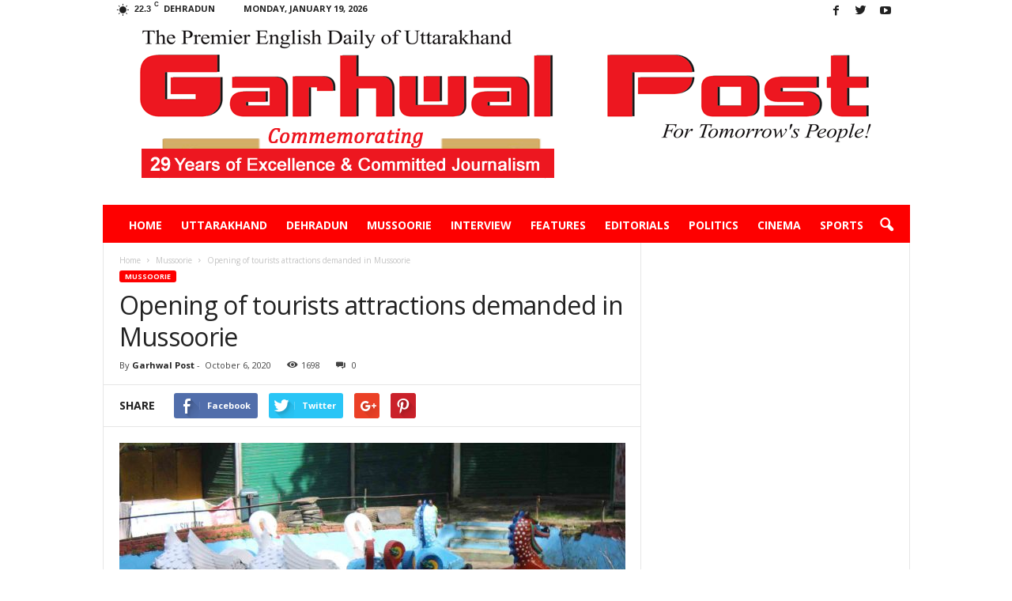

--- FILE ---
content_type: text/html; charset=UTF-8
request_url: https://garhwalpost.in/opening-of-tourists-attractions-demanded-in-mussoorie/
body_size: 80987
content:
<!doctype html >
<!--[if IE 8]>    <html class="ie8" lang="en-US"> <![endif]-->
<!--[if IE 9]>    <html class="ie9" lang="en-US"> <![endif]-->
<!--[if gt IE 8]><!--> <html lang="en-US"> <!--<![endif]-->
<head>
    <title>Opening of tourists attractions demanded in Mussoorie | Garhwal Post</title>
    <meta charset="UTF-8" />
    <meta name="viewport" content="width=device-width, initial-scale=1.0">
    <link rel="pingback" href="https://garhwalpost.in/xmlrpc.php" />
    <meta name='robots' content='max-image-preview:large' />
<meta property="og:image" content="https://garhwalpost.in/wp-content/uploads/2020/10/5-OCT-MUSS-NEWS-GP-2a.jpg" /><meta name="author" content="Garhwal Post">
<link rel="icon" type="image/png" href="https://garhwalpost.in/wp-content/uploads/2018/11/20-22-1.png"><link rel='dns-prefetch' href='//fonts.googleapis.com' />
<link rel='dns-prefetch' href='//s.w.org' />
<link rel="alternate" type="application/rss+xml" title="Garhwal Post &raquo; Feed" href="https://garhwalpost.in/feed/" />
<script type="text/javascript">
window._wpemojiSettings = {"baseUrl":"https:\/\/s.w.org\/images\/core\/emoji\/13.1.0\/72x72\/","ext":".png","svgUrl":"https:\/\/s.w.org\/images\/core\/emoji\/13.1.0\/svg\/","svgExt":".svg","source":{"concatemoji":"https:\/\/garhwalpost.in\/wp-includes\/js\/wp-emoji-release.min.js?ver=5.9.12"}};
/*! This file is auto-generated */
!function(e,a,t){var n,r,o,i=a.createElement("canvas"),p=i.getContext&&i.getContext("2d");function s(e,t){var a=String.fromCharCode;p.clearRect(0,0,i.width,i.height),p.fillText(a.apply(this,e),0,0);e=i.toDataURL();return p.clearRect(0,0,i.width,i.height),p.fillText(a.apply(this,t),0,0),e===i.toDataURL()}function c(e){var t=a.createElement("script");t.src=e,t.defer=t.type="text/javascript",a.getElementsByTagName("head")[0].appendChild(t)}for(o=Array("flag","emoji"),t.supports={everything:!0,everythingExceptFlag:!0},r=0;r<o.length;r++)t.supports[o[r]]=function(e){if(!p||!p.fillText)return!1;switch(p.textBaseline="top",p.font="600 32px Arial",e){case"flag":return s([127987,65039,8205,9895,65039],[127987,65039,8203,9895,65039])?!1:!s([55356,56826,55356,56819],[55356,56826,8203,55356,56819])&&!s([55356,57332,56128,56423,56128,56418,56128,56421,56128,56430,56128,56423,56128,56447],[55356,57332,8203,56128,56423,8203,56128,56418,8203,56128,56421,8203,56128,56430,8203,56128,56423,8203,56128,56447]);case"emoji":return!s([10084,65039,8205,55357,56613],[10084,65039,8203,55357,56613])}return!1}(o[r]),t.supports.everything=t.supports.everything&&t.supports[o[r]],"flag"!==o[r]&&(t.supports.everythingExceptFlag=t.supports.everythingExceptFlag&&t.supports[o[r]]);t.supports.everythingExceptFlag=t.supports.everythingExceptFlag&&!t.supports.flag,t.DOMReady=!1,t.readyCallback=function(){t.DOMReady=!0},t.supports.everything||(n=function(){t.readyCallback()},a.addEventListener?(a.addEventListener("DOMContentLoaded",n,!1),e.addEventListener("load",n,!1)):(e.attachEvent("onload",n),a.attachEvent("onreadystatechange",function(){"complete"===a.readyState&&t.readyCallback()})),(n=t.source||{}).concatemoji?c(n.concatemoji):n.wpemoji&&n.twemoji&&(c(n.twemoji),c(n.wpemoji)))}(window,document,window._wpemojiSettings);
</script>
<style type="text/css">
img.wp-smiley,
img.emoji {
	display: inline !important;
	border: none !important;
	box-shadow: none !important;
	height: 1em !important;
	width: 1em !important;
	margin: 0 0.07em !important;
	vertical-align: -0.1em !important;
	background: none !important;
	padding: 0 !important;
}
</style>
	<style id='global-styles-inline-css' type='text/css'>
body{--wp--preset--color--black: #000000;--wp--preset--color--cyan-bluish-gray: #abb8c3;--wp--preset--color--white: #ffffff;--wp--preset--color--pale-pink: #f78da7;--wp--preset--color--vivid-red: #cf2e2e;--wp--preset--color--luminous-vivid-orange: #ff6900;--wp--preset--color--luminous-vivid-amber: #fcb900;--wp--preset--color--light-green-cyan: #7bdcb5;--wp--preset--color--vivid-green-cyan: #00d084;--wp--preset--color--pale-cyan-blue: #8ed1fc;--wp--preset--color--vivid-cyan-blue: #0693e3;--wp--preset--color--vivid-purple: #9b51e0;--wp--preset--gradient--vivid-cyan-blue-to-vivid-purple: linear-gradient(135deg,rgba(6,147,227,1) 0%,rgb(155,81,224) 100%);--wp--preset--gradient--light-green-cyan-to-vivid-green-cyan: linear-gradient(135deg,rgb(122,220,180) 0%,rgb(0,208,130) 100%);--wp--preset--gradient--luminous-vivid-amber-to-luminous-vivid-orange: linear-gradient(135deg,rgba(252,185,0,1) 0%,rgba(255,105,0,1) 100%);--wp--preset--gradient--luminous-vivid-orange-to-vivid-red: linear-gradient(135deg,rgba(255,105,0,1) 0%,rgb(207,46,46) 100%);--wp--preset--gradient--very-light-gray-to-cyan-bluish-gray: linear-gradient(135deg,rgb(238,238,238) 0%,rgb(169,184,195) 100%);--wp--preset--gradient--cool-to-warm-spectrum: linear-gradient(135deg,rgb(74,234,220) 0%,rgb(151,120,209) 20%,rgb(207,42,186) 40%,rgb(238,44,130) 60%,rgb(251,105,98) 80%,rgb(254,248,76) 100%);--wp--preset--gradient--blush-light-purple: linear-gradient(135deg,rgb(255,206,236) 0%,rgb(152,150,240) 100%);--wp--preset--gradient--blush-bordeaux: linear-gradient(135deg,rgb(254,205,165) 0%,rgb(254,45,45) 50%,rgb(107,0,62) 100%);--wp--preset--gradient--luminous-dusk: linear-gradient(135deg,rgb(255,203,112) 0%,rgb(199,81,192) 50%,rgb(65,88,208) 100%);--wp--preset--gradient--pale-ocean: linear-gradient(135deg,rgb(255,245,203) 0%,rgb(182,227,212) 50%,rgb(51,167,181) 100%);--wp--preset--gradient--electric-grass: linear-gradient(135deg,rgb(202,248,128) 0%,rgb(113,206,126) 100%);--wp--preset--gradient--midnight: linear-gradient(135deg,rgb(2,3,129) 0%,rgb(40,116,252) 100%);--wp--preset--duotone--dark-grayscale: url('#wp-duotone-dark-grayscale');--wp--preset--duotone--grayscale: url('#wp-duotone-grayscale');--wp--preset--duotone--purple-yellow: url('#wp-duotone-purple-yellow');--wp--preset--duotone--blue-red: url('#wp-duotone-blue-red');--wp--preset--duotone--midnight: url('#wp-duotone-midnight');--wp--preset--duotone--magenta-yellow: url('#wp-duotone-magenta-yellow');--wp--preset--duotone--purple-green: url('#wp-duotone-purple-green');--wp--preset--duotone--blue-orange: url('#wp-duotone-blue-orange');--wp--preset--font-size--small: 13px;--wp--preset--font-size--medium: 20px;--wp--preset--font-size--large: 36px;--wp--preset--font-size--x-large: 42px;}.has-black-color{color: var(--wp--preset--color--black) !important;}.has-cyan-bluish-gray-color{color: var(--wp--preset--color--cyan-bluish-gray) !important;}.has-white-color{color: var(--wp--preset--color--white) !important;}.has-pale-pink-color{color: var(--wp--preset--color--pale-pink) !important;}.has-vivid-red-color{color: var(--wp--preset--color--vivid-red) !important;}.has-luminous-vivid-orange-color{color: var(--wp--preset--color--luminous-vivid-orange) !important;}.has-luminous-vivid-amber-color{color: var(--wp--preset--color--luminous-vivid-amber) !important;}.has-light-green-cyan-color{color: var(--wp--preset--color--light-green-cyan) !important;}.has-vivid-green-cyan-color{color: var(--wp--preset--color--vivid-green-cyan) !important;}.has-pale-cyan-blue-color{color: var(--wp--preset--color--pale-cyan-blue) !important;}.has-vivid-cyan-blue-color{color: var(--wp--preset--color--vivid-cyan-blue) !important;}.has-vivid-purple-color{color: var(--wp--preset--color--vivid-purple) !important;}.has-black-background-color{background-color: var(--wp--preset--color--black) !important;}.has-cyan-bluish-gray-background-color{background-color: var(--wp--preset--color--cyan-bluish-gray) !important;}.has-white-background-color{background-color: var(--wp--preset--color--white) !important;}.has-pale-pink-background-color{background-color: var(--wp--preset--color--pale-pink) !important;}.has-vivid-red-background-color{background-color: var(--wp--preset--color--vivid-red) !important;}.has-luminous-vivid-orange-background-color{background-color: var(--wp--preset--color--luminous-vivid-orange) !important;}.has-luminous-vivid-amber-background-color{background-color: var(--wp--preset--color--luminous-vivid-amber) !important;}.has-light-green-cyan-background-color{background-color: var(--wp--preset--color--light-green-cyan) !important;}.has-vivid-green-cyan-background-color{background-color: var(--wp--preset--color--vivid-green-cyan) !important;}.has-pale-cyan-blue-background-color{background-color: var(--wp--preset--color--pale-cyan-blue) !important;}.has-vivid-cyan-blue-background-color{background-color: var(--wp--preset--color--vivid-cyan-blue) !important;}.has-vivid-purple-background-color{background-color: var(--wp--preset--color--vivid-purple) !important;}.has-black-border-color{border-color: var(--wp--preset--color--black) !important;}.has-cyan-bluish-gray-border-color{border-color: var(--wp--preset--color--cyan-bluish-gray) !important;}.has-white-border-color{border-color: var(--wp--preset--color--white) !important;}.has-pale-pink-border-color{border-color: var(--wp--preset--color--pale-pink) !important;}.has-vivid-red-border-color{border-color: var(--wp--preset--color--vivid-red) !important;}.has-luminous-vivid-orange-border-color{border-color: var(--wp--preset--color--luminous-vivid-orange) !important;}.has-luminous-vivid-amber-border-color{border-color: var(--wp--preset--color--luminous-vivid-amber) !important;}.has-light-green-cyan-border-color{border-color: var(--wp--preset--color--light-green-cyan) !important;}.has-vivid-green-cyan-border-color{border-color: var(--wp--preset--color--vivid-green-cyan) !important;}.has-pale-cyan-blue-border-color{border-color: var(--wp--preset--color--pale-cyan-blue) !important;}.has-vivid-cyan-blue-border-color{border-color: var(--wp--preset--color--vivid-cyan-blue) !important;}.has-vivid-purple-border-color{border-color: var(--wp--preset--color--vivid-purple) !important;}.has-vivid-cyan-blue-to-vivid-purple-gradient-background{background: var(--wp--preset--gradient--vivid-cyan-blue-to-vivid-purple) !important;}.has-light-green-cyan-to-vivid-green-cyan-gradient-background{background: var(--wp--preset--gradient--light-green-cyan-to-vivid-green-cyan) !important;}.has-luminous-vivid-amber-to-luminous-vivid-orange-gradient-background{background: var(--wp--preset--gradient--luminous-vivid-amber-to-luminous-vivid-orange) !important;}.has-luminous-vivid-orange-to-vivid-red-gradient-background{background: var(--wp--preset--gradient--luminous-vivid-orange-to-vivid-red) !important;}.has-very-light-gray-to-cyan-bluish-gray-gradient-background{background: var(--wp--preset--gradient--very-light-gray-to-cyan-bluish-gray) !important;}.has-cool-to-warm-spectrum-gradient-background{background: var(--wp--preset--gradient--cool-to-warm-spectrum) !important;}.has-blush-light-purple-gradient-background{background: var(--wp--preset--gradient--blush-light-purple) !important;}.has-blush-bordeaux-gradient-background{background: var(--wp--preset--gradient--blush-bordeaux) !important;}.has-luminous-dusk-gradient-background{background: var(--wp--preset--gradient--luminous-dusk) !important;}.has-pale-ocean-gradient-background{background: var(--wp--preset--gradient--pale-ocean) !important;}.has-electric-grass-gradient-background{background: var(--wp--preset--gradient--electric-grass) !important;}.has-midnight-gradient-background{background: var(--wp--preset--gradient--midnight) !important;}.has-small-font-size{font-size: var(--wp--preset--font-size--small) !important;}.has-medium-font-size{font-size: var(--wp--preset--font-size--medium) !important;}.has-large-font-size{font-size: var(--wp--preset--font-size--large) !important;}.has-x-large-font-size{font-size: var(--wp--preset--font-size--x-large) !important;}
</style>
<link rel='stylesheet' id='contact-form-7-css'  href='https://garhwalpost.in/wp-content/plugins/contact-form-7/includes/css/styles.css?ver=5.0.5' type='text/css' media='all' />
<link rel='stylesheet' id='rs-plugin-settings-css'  href='https://garhwalpost.in/wp-content/plugins/revslider/public/assets/css/settings.css?ver=5.2.2' type='text/css' media='all' />
<style id='rs-plugin-settings-inline-css' type='text/css'>
#rs-demo-id {}
</style>
<link rel='stylesheet' id='google_font_open_sans-css'  href='https://fonts.googleapis.com/css?family=Open+Sans%3A300%2C400%2C600%2C700&#038;ver=5.9.12' type='text/css' media='all' />
<link rel='stylesheet' id='google_font_roboto_cond-css'  href='https://fonts.googleapis.com/css?family=Roboto%3A400%2C300%2C700%2C700italic%2C400italic%2C300italic&#038;ver=5.9.12' type='text/css' media='all' />
<link rel='stylesheet' id='js_composer_front-css'  href='https://garhwalpost.in/wp-content/plugins/js_composer/assets/css/js_composer.min.css?ver=4.12.1' type='text/css' media='all' />
<link rel='stylesheet' id='td-theme-css'  href='https://garhwalpost.in/wp-content/themes/garhwalpost/style.css?ver=3.2' type='text/css' media='all' />
<script type='text/javascript' src='https://garhwalpost.in/wp-includes/js/jquery/jquery.min.js?ver=3.6.0' id='jquery-core-js'></script>
<script type='text/javascript' src='https://garhwalpost.in/wp-includes/js/jquery/jquery-migrate.min.js?ver=3.3.2' id='jquery-migrate-js'></script>
<script type='text/javascript' src='https://garhwalpost.in/wp-content/plugins/revslider/public/assets/js/jquery.themepunch.tools.min.js?ver=5.2.2' id='tp-tools-js'></script>
<script type='text/javascript' src='https://garhwalpost.in/wp-content/plugins/revslider/public/assets/js/jquery.themepunch.revolution.min.js?ver=5.2.2' id='revmin-js'></script>
<link rel="https://api.w.org/" href="https://garhwalpost.in/wp-json/" /><link rel="alternate" type="application/json" href="https://garhwalpost.in/wp-json/wp/v2/posts/19590" /><link rel="EditURI" type="application/rsd+xml" title="RSD" href="https://garhwalpost.in/xmlrpc.php?rsd" />
<link rel="wlwmanifest" type="application/wlwmanifest+xml" href="https://garhwalpost.in/wp-includes/wlwmanifest.xml" /> 
<meta name="generator" content="WordPress 5.9.12" />
<link rel="canonical" href="https://garhwalpost.in/opening-of-tourists-attractions-demanded-in-mussoorie/" />
<link rel='shortlink' href='https://garhwalpost.in/?p=19590' />
<link rel="alternate" type="application/json+oembed" href="https://garhwalpost.in/wp-json/oembed/1.0/embed?url=https%3A%2F%2Fgarhwalpost.in%2Fopening-of-tourists-attractions-demanded-in-mussoorie%2F" />
<link rel="alternate" type="text/xml+oembed" href="https://garhwalpost.in/wp-json/oembed/1.0/embed?url=https%3A%2F%2Fgarhwalpost.in%2Fopening-of-tourists-attractions-demanded-in-mussoorie%2F&#038;format=xml" />
<!--[if lt IE 9]><script src="https://html5shim.googlecode.com/svn/trunk/html5.js"></script><![endif]-->
    <meta name="generator" content="Powered by Visual Composer - drag and drop page builder for WordPress."/>
<!--[if lte IE 9]><link rel="stylesheet" type="text/css" href="https://garhwalpost.in/wp-content/plugins/js_composer/assets/css/vc_lte_ie9.min.css" media="screen"><![endif]--><!--[if IE  8]><link rel="stylesheet" type="text/css" href="https://garhwalpost.in/wp-content/plugins/js_composer/assets/css/vc-ie8.min.css" media="screen"><![endif]--><meta name="generator" content="Powered by Slider Revolution 5.2.2 - responsive, Mobile-Friendly Slider Plugin for WordPress with comfortable drag and drop interface." />

<!-- JS generated by theme -->

<script>
    
    

	    var tdBlocksArray = []; //here we store all the items for the current page

	    //td_block class - each ajax block uses a object of this class for requests
	    function tdBlock() {
		    this.id = '';
		    this.block_type = 1; //block type id (1-234 etc)
		    this.atts = '';
		    this.td_column_number = '';
		    this.td_current_page = 1; //
		    this.post_count = 0; //from wp
		    this.found_posts = 0; //from wp
		    this.max_num_pages = 0; //from wp
		    this.td_filter_value = ''; //current live filter value
		    this.is_ajax_running = false;
		    this.td_user_action = ''; // load more or infinite loader (used by the animation)
		    this.header_color = '';
		    this.ajax_pagination_infinite_stop = ''; //show load more at page x
	    }


        // td_js_generator - mini detector
        (function(){
            var htmlTag = document.getElementsByTagName("html")[0];

            if ( navigator.userAgent.indexOf("MSIE 10.0") > -1 ) {
                htmlTag.className += ' ie10';
            }

            if ( !!navigator.userAgent.match(/Trident.*rv\:11\./) ) {
                htmlTag.className += ' ie11';
            }

            if ( /(iPad|iPhone|iPod)/g.test(navigator.userAgent) ) {
                htmlTag.className += ' td-md-is-ios';
            }

            var user_agent = navigator.userAgent.toLowerCase();
            if ( user_agent.indexOf("android") > -1 ) {
                htmlTag.className += ' td-md-is-android';
            }

            if ( -1 !== navigator.userAgent.indexOf('Mac OS X')  ) {
                htmlTag.className += ' td-md-is-os-x';
            }

            if ( /chrom(e|ium)/.test(navigator.userAgent.toLowerCase()) ) {
               htmlTag.className += ' td-md-is-chrome';
            }

            if ( -1 !== navigator.userAgent.indexOf('Firefox') ) {
                htmlTag.className += ' td-md-is-firefox';
            }

            if ( -1 !== navigator.userAgent.indexOf('Safari') && -1 === navigator.userAgent.indexOf('Chrome') ) {
                htmlTag.className += ' td-md-is-safari';
            }

        })();




        var tdLocalCache = {};

        ( function () {
            "use strict";

            tdLocalCache = {
                data: {},
                remove: function (resource_id) {
                    delete tdLocalCache.data[resource_id];
                },
                exist: function (resource_id) {
                    return tdLocalCache.data.hasOwnProperty(resource_id) && tdLocalCache.data[resource_id] !== null;
                },
                get: function (resource_id) {
                    return tdLocalCache.data[resource_id];
                },
                set: function (resource_id, cachedData) {
                    tdLocalCache.remove(resource_id);
                    tdLocalCache.data[resource_id] = cachedData;
                }
            };
        })();

    
    
var td_viewport_interval_list=[{"limitBottom":767,"sidebarWidth":251},{"limitBottom":1023,"sidebarWidth":339}];
var td_animation_stack_effect="type0";
var tds_animation_stack=true;
var td_animation_stack_specific_selectors=".entry-thumb, img";
var td_animation_stack_general_selectors=".td-animation-stack img, .post img";
var td_ajax_url="https:\/\/garhwalpost.in\/wp-admin\/admin-ajax.php?td_theme_name=Newsmag&v=3.2";
var td_get_template_directory_uri="https:\/\/garhwalpost.in\/wp-content\/themes\/garhwalpost";
var tds_snap_menu="smart_snap_always";
var tds_logo_on_sticky="";
var tds_header_style="7";
var td_please_wait="Please wait...";
var td_email_user_pass_incorrect="User or password incorrect!";
var td_email_user_incorrect="Email or username incorrect!";
var td_email_incorrect="Email incorrect!";
var tds_more_articles_on_post_enable="";
var tds_more_articles_on_post_time_to_wait="";
var tds_more_articles_on_post_pages_distance_from_top=0;
var tds_theme_color_site_wide="#fe0000";
var tds_smart_sidebar="enabled";
var tdThemeName="Newsmag";
var td_magnific_popup_translation_tPrev="Previous (Left arrow key)";
var td_magnific_popup_translation_tNext="Next (Right arrow key)";
var td_magnific_popup_translation_tCounter="%curr% of %total%";
var td_magnific_popup_translation_ajax_tError="The content from %url% could not be loaded.";
var td_magnific_popup_translation_image_tError="The image #%curr% could not be loaded.";
var td_ad_background_click_link="";
var td_ad_background_click_target="";
</script>


<!-- Header style compiled by theme -->

<style>
    
.td-header-border:before,
    .td-trending-now-title,
    .td_block_mega_menu .td_mega_menu_sub_cats .cur-sub-cat,
    .td-post-category:hover,
    .td-header-style-2 .td-header-sp-logo,
    .td-next-prev-wrap a:hover i,
    .page-nav .current,
    .widget_calendar tfoot a:hover,
    .td-footer-container .widget_search .wpb_button:hover,
    .td-scroll-up-visible,
    .dropcap,
    .td-category a,
    input[type="submit"]:hover,
    .td-post-small-box a:hover,
    .td-404-sub-sub-title a:hover,
    .td-rating-bar-wrap div,
    .td_top_authors .td-active .td-author-post-count,
    .td_top_authors .td-active .td-author-comments-count,
    .td_smart_list_3 .td-sml3-top-controls i:hover,
    .td_smart_list_3 .td-sml3-bottom-controls i:hover,
    .td_wrapper_video_playlist .td_video_controls_playlist_wrapper,
    .td-read-more a:hover,
    .td-login-wrap .btn,
    .td_display_err,
    .td-header-style-6 .td-top-menu-full,
    #bbpress-forums button:hover,
    #bbpress-forums .bbp-pagination .current,
    .bbp_widget_login .button:hover,
    .header-search-wrap .td-drop-down-search .btn:hover,
    .td-post-text-content .more-link-wrap:hover a,
    #buddypress div.item-list-tabs ul li > a span,
    #buddypress div.item-list-tabs ul li > a:hover span,
    #buddypress input[type=submit]:hover,
    #buddypress a.button:hover span,
    #buddypress div.item-list-tabs ul li.selected a span,
    #buddypress div.item-list-tabs ul li.current a span,
    #buddypress input[type=submit]:focus,
    .td-grid-style-3 .td-big-grid-post .td-module-thumb a:last-child:before,
    .td-grid-style-4 .td-big-grid-post .td-module-thumb a:last-child:before,
    .td-grid-style-5 .td-big-grid-post .td-module-thumb:after,
    .td_category_template_2 .td-category-siblings .td-category a:hover,
    .td-weather-week:before,
    .td-weather-information:before {
        background-color: #fe0000;
    }

    @media (max-width: 767px) {
        .td-category a.td-current-sub-category {
            background-color: #fe0000;
        }
    }

    .woocommerce .onsale,
    .woocommerce .woocommerce a.button:hover,
    .woocommerce-page .woocommerce .button:hover,
    .single-product .product .summary .cart .button:hover,
    .woocommerce .woocommerce .product a.button:hover,
    .woocommerce .product a.button:hover,
    .woocommerce .product #respond input#submit:hover,
    .woocommerce .checkout input#place_order:hover,
    .woocommerce .woocommerce.widget .button:hover,
    .woocommerce .woocommerce-message .button:hover,
    .woocommerce .woocommerce-error .button:hover,
    .woocommerce .woocommerce-info .button:hover,
    .woocommerce.widget .ui-slider .ui-slider-handle,
    .vc_btn-black:hover,
	.wpb_btn-black:hover,
	.item-list-tabs .feed:hover a,
	.td-smart-list-button:hover {
    	background-color: #fe0000 !important;
    }

    .td-header-sp-top-menu .top-header-menu > .current-menu-item > a,
    .td-header-sp-top-menu .top-header-menu > .current-menu-ancestor > a,
    .td-header-sp-top-menu .top-header-menu > .current-category-ancestor > a,
    .td-header-sp-top-menu .top-header-menu > li > a:hover,
    .td-header-sp-top-menu .top-header-menu > .sfHover > a,
    .top-header-menu ul .current-menu-item > a,
    .top-header-menu ul .current-menu-ancestor > a,
    .top-header-menu ul .current-category-ancestor > a,
    .top-header-menu ul li > a:hover,
    .top-header-menu ul .sfHover > a,
    .sf-menu ul .td-menu-item > a:hover,
    .sf-menu ul .sfHover > a,
    .sf-menu ul .current-menu-ancestor > a,
    .sf-menu ul .current-category-ancestor > a,
    .sf-menu ul .current-menu-item > a,
    .td_module_wrap:hover .entry-title a,
    .td_mod_mega_menu:hover .entry-title a,
    .footer-email-wrap a,
    .widget a:hover,
    .td-footer-container .widget_calendar #today,
    .td-category-pulldown-filter a.td-pulldown-category-filter-link:hover,
    .td-load-more-wrap a:hover,
    .td-post-next-prev-content a:hover,
    .td-author-name a:hover,
    .td-author-url a:hover,
    .td_mod_related_posts:hover .entry-title a,
    .td-search-query,
    .header-search-wrap .td-drop-down-search .result-msg a:hover,
    .td_top_authors .td-active .td-authors-name a,
    .post blockquote p,
    .td-post-content blockquote p,
    .page blockquote p,
    .comment-list cite a:hover,
    .comment-list cite:hover,
    .comment-list .comment-reply-link:hover,
    a,
    .white-menu #td-header-menu .sf-menu > li > a:hover,
    .white-menu #td-header-menu .sf-menu > .current-menu-ancestor > a,
    .white-menu #td-header-menu .sf-menu > .current-menu-item > a,
    .td-stack-classic-blog .td-post-text-content .more-link-wrap:hover a,
    .td_quote_on_blocks,
    #bbpress-forums .bbp-forum-freshness a:hover,
    #bbpress-forums .bbp-topic-freshness a:hover,
    #bbpress-forums .bbp-forums-list li a:hover,
    #bbpress-forums .bbp-forum-title:hover,
    #bbpress-forums .bbp-topic-permalink:hover,
    #bbpress-forums .bbp-topic-started-by a:hover,
    #bbpress-forums .bbp-topic-started-in a:hover,
    #bbpress-forums .bbp-body .super-sticky li.bbp-topic-title .bbp-topic-permalink,
    #bbpress-forums .bbp-body .sticky li.bbp-topic-title .bbp-topic-permalink,
    #bbpress-forums #subscription-toggle a:hover,
    #bbpress-forums #favorite-toggle a:hover,
    .widget_display_replies .bbp-author-name,
    .widget_display_topics .bbp-author-name,
    .td-subcategory-header .td-category-siblings .td-subcat-dropdown a.td-current-sub-category,
    .td-subcategory-header .td-category-siblings .td-subcat-dropdown a:hover,
    .td-pulldown-filter-display-option:hover,
    .td-pulldown-filter-display-option .td-pulldown-filter-link:hover,
    .td_normal_slide .td-wrapper-pulldown-filter .td-pulldown-filter-list a:hover,
    #buddypress ul.item-list li div.item-title a:hover,
    .td_block_13 .td-pulldown-filter-list a:hover,
    .td_smart_list_8 .td-smart-list-dropdown-wrap .td-smart-list-button:hover,
    .td_smart_list_8 .td-smart-list-dropdown-wrap .td-smart-list-button:hover i,
    .td-sub-footer-container a:hover,
    .td-instagram-user a {
        color: #fe0000;
    }

    .td-stack-classic-blog .td-post-text-content .more-link-wrap:hover a {
        outline-color: #fe0000;
    }

    .td-mega-menu .wpb_content_element li a:hover,
    .td_login_tab_focus {
        color: #fe0000 !important;
    }

    .td-next-prev-wrap a:hover i,
    .page-nav .current,
    .widget_tag_cloud a:hover,
    .post .td_quote_box,
    .page .td_quote_box,
    .td-login-panel-title,
    #bbpress-forums .bbp-pagination .current,
    .td_category_template_2 .td-category-siblings .td-category a:hover,
    .page-template-page-pagebuilder-latest .td-instagram-user {
        border-color: #fe0000;
    }

    .td_wrapper_video_playlist .td_video_currently_playing:after,
    .item-list-tabs .feed:hover {
        border-color: #fe0000 !important;
    }


    
    .td-pb-row [class*="td-pb-span"],
    .td-pb-border-top,
    .page-template-page-title-sidebar-php .td-page-content > .wpb_row:first-child,
    .td-post-sharing,
    .td-post-content,
    .td-post-next-prev,
    .author-box-wrap,
    .td-comments-title-wrap,
    .comment-list,
    .comment-respond,
    .td-post-template-5 header,
    .td-container,
    .wpb_content_element,
    .wpb_column,
    .wpb_row,
    .white-menu .td-header-container .td-header-main-menu,
    .td-post-template-1 .td-post-content,
    .td-post-template-4 .td-post-sharing-top,
    .td-header-style-6 .td-header-header .td-make-full,
    #disqus_thread,
    .page-template-page-pagebuilder-title-php .td-page-content > .wpb_row:first-child,
    .td-footer-container:before {
        border-color: #e6e6e6;
    }
    .td-top-border {
        border-color: #e6e6e6 !important;
    }
    .td-container-border:after,
    .td-next-prev-separator,
    .td-pb-row .wpb_column:before,
    .td-container-border:before,
    .td-main-content:before,
    .td-main-sidebar:before,
    .td-pb-row .td-pb-span4:nth-of-type(3):after,
    .td-pb-row .td-pb-span4:nth-last-of-type(3):after {
    	background-color: #e6e6e6;
    }
    @media (max-width: 767px) {
    	.white-menu .td-header-main-menu {
      		border-color: #e6e6e6;
      	}
    }



    
    .td-header-main-menu {
        background-color: #fe0000;
    }

    
    @media (max-width: 767px) {
        body .td-header-wrap .td-header-main-menu {
            background-color: #ffffff;
        }
    }

    
    @media (max-width: 767px) {
        body #td-top-mobile-toggle i,
        .td-header-wrap .header-search-wrap .td-icon-search {
            color: #000000 !important;
        }
    }

    
    .td-footer-container,
    .td-footer-container .td_module_mx3 .meta-info,
    .td-footer-container .td_module_14 .meta-info,
    .td-footer-container .td_module_mx1 .td-block14-border {
        background-color: #000000;
    }
    .td-footer-container .widget_calendar #today {
    	background-color: transparent;
    }
</style>

<noscript><style type="text/css"> .wpb_animate_when_almost_visible { opacity: 1; }</style></noscript>    <style>
        h1.td-logo{ padding: 15px; }
    </style>
<!-- Global site tag (gtag.js) - Google Analytics -->
<script async src="https://www.googletagmanager.com/gtag/js?id=UA-130135673-1"></script>
<script>
  window.dataLayer = window.dataLayer || [];
  function gtag(){dataLayer.push(arguments);}
  gtag('js', new Date());

  gtag('config', 'UA-130135673-1');
</script>
<!-- Global site tag (gtag.js) - Google Analytics -->
<script async src="https://www.googletagmanager.com/gtag/js?id=UA-164525466-1"></script>
<script>
  window.dataLayer = window.dataLayer || [];
  function gtag(){dataLayer.push(arguments);}
  gtag('js', new Date());

  gtag('config', 'UA-164525466-1');
</script>

</head>

<body data-rsssl=1 class="post-template-default single single-post postid-19590 single-format-standard opening-of-tourists-attractions-demanded-in-mussoorie wpb-js-composer js-comp-ver-4.12.1 vc_responsive td-animation-stack-type0 td-full-layout" itemscope="itemscope" itemtype="https://schema.org/WebPage">

        <div class="td-scroll-up"><i class="td-icon-menu-up"></i></div>

    <div class="td-menu-background"></div>
<div id="td-mobile-nav">
    <div class="td-mobile-container">
        <!-- mobile menu top section -->
        <div class="td-menu-socials-wrap">
            <!-- socials -->
            <div class="td-menu-socials">
                
        <span class="td-social-icon-wrap">
            <a target="_blank" href="https://www.facebook.com/garhwalpostdoon/" title="Facebook">
                <i class="td-icon-font td-icon-facebook"></i>
            </a>
        </span>
        <span class="td-social-icon-wrap">
            <a target="_blank" href=" https://twitter.com/garhwalpost1" title="Twitter">
                <i class="td-icon-font td-icon-twitter"></i>
            </a>
        </span>
        <span class="td-social-icon-wrap">
            <a target="_blank" href="https://www.youtube.com/channel/UC23b-xKBAvv_CMzy20Jillg" title="Youtube">
                <i class="td-icon-font td-icon-youtube"></i>
            </a>
        </span>            </div>
            <!-- close button -->
            <div class="td-mobile-close">
                <a href="#"><i class="td-icon-close-mobile"></i></a>
            </div>
        </div>

        <!-- login section -->
        
        <!-- menu section -->
        <div class="td-mobile-content">
            <div class="menu-main-primary-menu-container"><ul id="menu-main-primary-menu" class="td-mobile-main-menu"><li id="menu-item-1341" class="menu-item menu-item-type-post_type menu-item-object-page menu-item-home menu-item-first menu-item-1341"><a href="https://garhwalpost.in/">Home</a></li>
<li id="menu-item-237" class="menu-item menu-item-type-taxonomy menu-item-object-category menu-item-237"><a href="https://garhwalpost.in/category/uttarakhand/">Uttarakhand</a></li>
<li id="menu-item-1100" class="menu-item menu-item-type-taxonomy menu-item-object-category menu-item-1100"><a href="https://garhwalpost.in/category/dehradun/">Dehradun</a></li>
<li id="menu-item-1098" class="menu-item menu-item-type-taxonomy menu-item-object-category current-post-ancestor current-menu-parent current-post-parent menu-item-1098"><a href="https://garhwalpost.in/category/mussoorie/">Mussoorie</a></li>
<li id="menu-item-963" class="menu-item menu-item-type-taxonomy menu-item-object-category menu-item-963"><a href="https://garhwalpost.in/category/interview/">Interview</a></li>
<li id="menu-item-962" class="menu-item menu-item-type-taxonomy menu-item-object-category menu-item-962"><a href="https://garhwalpost.in/category/feature/">Features</a></li>
<li id="menu-item-961" class="menu-item menu-item-type-taxonomy menu-item-object-category menu-item-961"><a href="https://garhwalpost.in/category/editorials/">Editorials</a></li>
<li id="menu-item-965" class="menu-item menu-item-type-taxonomy menu-item-object-category menu-item-965"><a href="https://garhwalpost.in/category/politics/">Politics</a></li>
<li id="menu-item-966" class="menu-item menu-item-type-taxonomy menu-item-object-category menu-item-966"><a href="https://garhwalpost.in/category/cinema/">Cinema</a></li>
<li id="menu-item-238" class="menu-item menu-item-type-taxonomy menu-item-object-category menu-item-238"><a href="https://garhwalpost.in/category/sports/">Sports</a></li>
</ul></div>        </div>
    </div>

    <!-- register/login section -->
    </div>    <div class="td-search-background"></div>
<div class="td-search-wrap-mob">
	<div class="td-drop-down-search" aria-labelledby="td-header-search-button">
		<form method="get" class="td-search-form" action="https://garhwalpost.in/">
			<!-- close button -->
			<div class="td-search-close">
				<a href="#"><i class="td-icon-close-mobile"></i></a>
			</div>
			<div role="search" class="td-search-input">
				<span>Search</span>
				<input id="td-header-search-mob" type="text" value="" name="s" autocomplete="off" />
			</div>
		</form>
		<div id="td-aj-search-mob"></div>
	</div>
</div>

    <div id="td-outer-wrap">
    
        <div class="td-outer-container">
        
            <!--
Header style 7
-->

<div class="td-header-wrap td-header-container td-header-style-7">
    <div class="td-header-row td-header-top-menu">
        
    <div class="td-top-bar-container top-bar-style-1">
        <div class="td-header-sp-top-menu">

    <!-- td weather source: cache -->		<div class="td-weather-top-widget" id="td_top_weather_uid">
			<i class="td-icons clear-sky-d"></i>
			<div class="td-weather-now" data-block-uid="td_top_weather_uid">
				<span class="td-big-degrees">22.3</span>
				<span class="td-weather-unit">C</span>
			</div>
			<div class="td-weather-header">
				<div class="td-weather-city">Dehradun</div>
			</div>
		</div>
		        <div class="td_data_time">
            <div >

                Monday, January 19, 2026
            </div>
        </div>
    </div>            <div class="td-header-sp-top-widget">
        
        <span class="td-social-icon-wrap">
            <a target="_blank" href="https://www.facebook.com/garhwalpostdoon/" title="Facebook">
                <i class="td-icon-font td-icon-facebook"></i>
            </a>
        </span>
        <span class="td-social-icon-wrap">
            <a target="_blank" href=" https://twitter.com/garhwalpost1" title="Twitter">
                <i class="td-icon-font td-icon-twitter"></i>
            </a>
        </span>
        <span class="td-social-icon-wrap">
            <a target="_blank" href="https://www.youtube.com/channel/UC23b-xKBAvv_CMzy20Jillg" title="Youtube">
                <i class="td-icon-font td-icon-youtube"></i>
            </a>
        </span>    </div>
        </div>

<!-- LOGIN MODAL -->

                <div  id="login-form" class="white-popup-block mfp-hide mfp-with-anim">
                    <div class="td-login-wrap">
                        <a href="#" class="td-back-button"><i class="td-icon-modal-back"></i></a>
                        <div id="td-login-div" class="td-login-form-div td-display-block">
                            <div class="td-login-panel-title">Sign in</div>
                            <div class="td-login-panel-descr">Welcome! Log into your account</div>
                            <div class="td_display_err"></div>
                            <div class="td-login-inputs"><input class="td-login-input" type="text" name="login_email" id="login_email" value="" required><label>your username</label></div>
	                        <div class="td-login-inputs"><input class="td-login-input" type="password" name="login_pass" id="login_pass" value="" required><label>your password</label></div>
                            <input type="button" name="login_button" id="login_button" class="wpb_button btn td-login-button" value="Login">
                            <div class="td-login-info-text"><a href="#" id="forgot-pass-link">Forgot your password? Get help</a></div>
                            
                        </div>

                        

                         <div id="td-forgot-pass-div" class="td-login-form-div td-display-none">
                            <div class="td-login-panel-title">Password recovery</div>
                            <div class="td-login-panel-descr">Recover your password</div>
                            <div class="td_display_err"></div>
                            <div class="td-login-inputs"><input class="td-login-input" type="text" name="forgot_email" id="forgot_email" value="" required><label>your email</label></div>
                            <input type="button" name="forgot_button" id="forgot_button" class="wpb_button btn td-login-button" value="Send My Password">
                            <div class="td-login-info-text">A password will be e-mailed to you.</div>
                        </div>
                    </div>
                </div>
                    </div>


    <div class="td-header-row td-header-header">
        <div class="td-header-sp-logo">
                    <a class="td-main-logo" href="https://garhwalpost.in/">
            <img class="td-retina-data" data-retina="https://garhwalpost.in/wp-content/uploads/2018/12/logo-garhwalpost-4.png" src="https://garhwalpost.in/wp-content/uploads/2018/12/logo-garhwalpost-4.png" alt=""/>
            <span class="td-visual-hidden">Garhwal Post</span>
        </a>
        <!--img src="https://garhwalpost.in/wp-content/uploads/2021/12/728_X_90__TOP_.jpg" alt="ad-top-uk-govt" width="100%" /-->
        <!--img src="https://garhwalpost.in/wp-content/uploads/2022/02/728x90.jpg" alt="ad-top-uk" width="100%" /-->
                        
            </div>
    </div>

    <div class="td-header-menu-wrap">
        <div class="td-header-row td-header-border td-header-main-menu">
            <div id="td-header-menu" role="navigation">
    <div id="td-top-mobile-toggle"><a href="#"><i class="td-icon-font td-icon-mobile"></i></a></div>
    <div class="td-main-menu-logo td-logo-in-header">
        	<a class="td-mobile-logo td-sticky-disable" href="https://garhwalpost.in/">
		<img class="td-retina-data" data-retina="https://garhwalpost.in/wp-content/uploads/2018/12/logo-garhwalpost-4.png" src="https://garhwalpost.in/wp-content/uploads/2018/12/logo-garhwalpost-4.png" alt=""/>
	</a>
		<a class="td-header-logo td-sticky-disable" href="https://garhwalpost.in/">
		<img class="td-retina-data" data-retina="https://garhwalpost.in/wp-content/uploads/2018/12/logo-garhwalpost-4.png" src="https://garhwalpost.in/wp-content/uploads/2018/12/logo-garhwalpost-4.png" alt=""/>
	</a>
	    </div>
    <div class="menu-main-primary-menu-container"><ul id="menu-main-primary-menu-1" class="sf-menu"><li class="menu-item menu-item-type-post_type menu-item-object-page menu-item-home menu-item-first td-menu-item td-normal-menu menu-item-1341"><a href="https://garhwalpost.in/">Home</a></li>
<li class="menu-item menu-item-type-taxonomy menu-item-object-category td-menu-item td-normal-menu menu-item-237"><a href="https://garhwalpost.in/category/uttarakhand/">Uttarakhand</a></li>
<li class="menu-item menu-item-type-taxonomy menu-item-object-category td-menu-item td-normal-menu menu-item-1100"><a href="https://garhwalpost.in/category/dehradun/">Dehradun</a></li>
<li class="menu-item menu-item-type-taxonomy menu-item-object-category current-post-ancestor current-menu-parent current-post-parent td-menu-item td-normal-menu menu-item-1098"><a href="https://garhwalpost.in/category/mussoorie/">Mussoorie</a></li>
<li class="menu-item menu-item-type-taxonomy menu-item-object-category td-menu-item td-normal-menu menu-item-963"><a href="https://garhwalpost.in/category/interview/">Interview</a></li>
<li class="menu-item menu-item-type-taxonomy menu-item-object-category td-menu-item td-normal-menu menu-item-962"><a href="https://garhwalpost.in/category/feature/">Features</a></li>
<li class="menu-item menu-item-type-taxonomy menu-item-object-category td-menu-item td-normal-menu menu-item-961"><a href="https://garhwalpost.in/category/editorials/">Editorials</a></li>
<li class="menu-item menu-item-type-taxonomy menu-item-object-category td-menu-item td-normal-menu menu-item-965"><a href="https://garhwalpost.in/category/politics/">Politics</a></li>
<li class="menu-item menu-item-type-taxonomy menu-item-object-category td-menu-item td-normal-menu menu-item-966"><a href="https://garhwalpost.in/category/cinema/">Cinema</a></li>
<li class="menu-item menu-item-type-taxonomy menu-item-object-category td-menu-item td-normal-menu menu-item-238"><a href="https://garhwalpost.in/category/sports/">Sports</a></li>
</ul></div></div>

<div class="td-search-wrapper">
    <div id="td-top-search">
        <!-- Search -->
        <div class="header-search-wrap">
            <div class="dropdown header-search">
                <a id="td-header-search-button" href="#" role="button" class="dropdown-toggle " data-toggle="dropdown"><i class="td-icon-search"></i></a>
                <a id="td-header-search-button-mob" href="#" role="button" class="dropdown-toggle " data-toggle="dropdown"><i class="td-icon-search"></i></a>
            </div>
        </div>
    </div>
</div>

<div class="header-search-wrap">
	<div class="dropdown header-search">
		<div class="td-drop-down-search" aria-labelledby="td-header-search-button">
			<form method="get" class="td-search-form" action="https://garhwalpost.in/">
				<div role="search" class="td-head-form-search-wrap">
					<input class="needsclick" id="td-header-search" type="text" value="" name="s" autocomplete="off" /><input class="wpb_button wpb_btn-inverse btn" type="submit" id="td-header-search-top" value="Search" />
				</div>
			</form>
			<div id="td-aj-search"></div>
		</div>
	</div>
</div>        </div>
    </div>

    <div class="td-header-container">
        <div class="td-header-row">
            <div class="td-header-sp-rec">
                
<div class="td-header-ad-wrap  td-ad">
    

</div>            </div>
        </div>
    </div>
</div>
    <div class="td-container td-post-template-default">
        <div class="td-container-border">
            <div class="td-pb-row">
                                            <div class="td-pb-span8 td-main-content" role="main">
                                <div class="td-ss-main-content">
                                    

    <article id="post-19590" class="post-19590 post type-post status-publish format-standard has-post-thumbnail hentry category-mussoorie" itemscope itemtype="https://schema.org/Article">
        <div class="td-post-header td-pb-padding-side">
            <div class="entry-crumbs" itemscope itemtype="http://schema.org/BreadcrumbList"><span itemscope itemprop="itemListElement" itemtype="http://schema.org/ListItem">
                               <a title="" class="entry-crumb" itemscope itemprop="item" itemtype="http://schema.org/Thing" href="https://garhwalpost.in/">
                                  <span itemprop="name">Home</span>    </a>    <meta itemprop="position" content = "1"></span> <i class="td-icon-right td-bread-sep"></i> <span itemscope itemprop="itemListElement" itemtype="http://schema.org/ListItem">
                               <a title="View all posts in Mussoorie" class="entry-crumb" itemscope itemprop="item" itemtype="http://schema.org/Thing" href="https://garhwalpost.in/category/mussoorie/">
                                  <span itemprop="name">Mussoorie</span>    </a>    <meta itemprop="position" content = "2"></span> <i class="td-icon-right td-bread-sep td-bred-no-url-last"></i> <span class="td-bred-no-url-last">Opening of tourists attractions demanded in Mussoorie</span></div>
            <ul class="td-category"><li class="entry-category"><a  href="https://garhwalpost.in/category/mussoorie/">Mussoorie</a></li></ul>
            <header>
                <h1 class="entry-title">Opening of tourists attractions demanded in Mussoorie</h1>

                

                <div class="meta-info">

                    <div class="td-post-author-name"><div class="td-author-by">By</div> <a href="https://garhwalpost.in/author/enewsadmin/">Garhwal Post</a><div class="td-author-line"> - </div> </div>                    <span class="td-post-date"><time class="entry-date updated td-module-date" datetime="2020-10-06T15:48:54+00:00" >October 6, 2020</time></span>                    <div class="td-post-views"><i class="td-icon-views"></i><span class="td-nr-views-19590">1698</span></div>                    <div class="td-post-comments"><a href="https://garhwalpost.in/opening-of-tourists-attractions-demanded-in-mussoorie/#respond"><i class="td-icon-comments"></i>0</a></div>                </div>
            </header>


        </div>

        <div class="td-post-sharing td-post-sharing-top td-pb-padding-side"><span class="td-post-share-title">SHARE</span>
				<div class="td-default-sharing ">
		            <a class="td-social-sharing-buttons td-social-facebook" href="http://www.facebook.com/sharer.php?u=https%3A%2F%2Fgarhwalpost.in%2Fopening-of-tourists-attractions-demanded-in-mussoorie%2F" onclick="window.open(this.href, 'mywin','left=50,top=50,width=600,height=350,toolbar=0'); return false;"><div class="td-sp td-sp-facebook"></div><div class="td-social-but-text">Facebook</div></a>
		            <a class="td-social-sharing-buttons td-social-twitter" href="https://twitter.com/intent/tweet?text=Opening+of+tourists+attractions+demanded+in+Mussoorie&url=https%3A%2F%2Fgarhwalpost.in%2Fopening-of-tourists-attractions-demanded-in-mussoorie%2F&via=Garhwal+Post"  ><div class="td-sp td-sp-twitter"></div><div class="td-social-but-text">Twitter</div></a>
		            <a class="td-social-sharing-buttons td-social-google" href="http://plus.google.com/share?url=https://garhwalpost.in/opening-of-tourists-attractions-demanded-in-mussoorie/" onclick="window.open(this.href, 'mywin','left=50,top=50,width=600,height=350,toolbar=0'); return false;"><div class="td-sp td-sp-googleplus"></div></a>
		            <a class="td-social-sharing-buttons td-social-pinterest" href="http://pinterest.com/pin/create/button/?url=https://garhwalpost.in/opening-of-tourists-attractions-demanded-in-mussoorie/&amp;media=https://garhwalpost.in/wp-content/uploads/2020/10/5-OCT-MUSS-NEWS-GP-2a.jpg" onclick="window.open(this.href, 'mywin','left=50,top=50,width=600,height=350,toolbar=0'); return false;"><div class="td-sp td-sp-pinterest"></div></a>
	                <a class="td-social-sharing-buttons td-social-whatsapp" href="whatsapp://send?text=Opening+of+tourists+attractions+demanded+in+Mussoorie%20-%20https%3A%2F%2Fgarhwalpost.in%2Fopening-of-tourists-attractions-demanded-in-mussoorie%2F" ><div class="td-sp td-sp-whatsapp"></div></a>
	                <div class="clearfix"></div>
	            </div></div>

        <div class="td-post-content td-pb-padding-side">

        <div class="td-post-featured-image"><a href="https://garhwalpost.in/wp-content/uploads/2020/10/5-OCT-MUSS-NEWS-GP-2a.jpg" data-caption=""><img width="640" height="427" class="entry-thumb td-modal-image" src="https://garhwalpost.in/wp-content/uploads/2020/10/5-OCT-MUSS-NEWS-GP-2a-640x427.jpg" srcset="https://garhwalpost.in/wp-content/uploads/2020/10/5-OCT-MUSS-NEWS-GP-2a-640x427.jpg 640w, https://garhwalpost.in/wp-content/uploads/2020/10/5-OCT-MUSS-NEWS-GP-2a-300x200.jpg 300w, https://garhwalpost.in/wp-content/uploads/2020/10/5-OCT-MUSS-NEWS-GP-2a-1024x683.jpg 1024w, https://garhwalpost.in/wp-content/uploads/2020/10/5-OCT-MUSS-NEWS-GP-2a-768x512.jpg 768w, https://garhwalpost.in/wp-content/uploads/2020/10/5-OCT-MUSS-NEWS-GP-2a-1536x1024.jpg 1536w, https://garhwalpost.in/wp-content/uploads/2020/10/5-OCT-MUSS-NEWS-GP-2a-630x420.jpg 630w, https://garhwalpost.in/wp-content/uploads/2020/10/5-OCT-MUSS-NEWS-GP-2a-681x454.jpg 681w, https://garhwalpost.in/wp-content/uploads/2020/10/5-OCT-MUSS-NEWS-GP-2a.jpg 1920w" sizes="(max-width: 640px) 100vw, 640px" alt="" title="5 OCT MUSS NEWS GP 2a"/></a></div>
        <p><strong>By Our Staff Reporter</strong><br />
<strong>Mussoorie, 5 Oct:</strong> After the state government’s exemptions for tourists, there has been an influx that is increasing by the day to the popular destinations. Mussoorie also has had a huge crowd of tourists over the last week, due to which local business persons have breathed a sigh of relief. During the Corona period, the tourism business was badly affected, impacting daily wage workers as well as big and small traders.<br />
However, tourist favourites including Company Garden, Gunhill, Mall Road Ropeway, Jawahar Aquarium, Lal Tibba, Mussoorie Lake, Bhatta Fall and George Everest Estate were closed. This proved a disappointment for tourists. Swati from Delhi, Abhishek from Punjab and Karthik from Haryana said they had come for a break after the relaxation given by the Uttarakhand Government, but all the tourist places in Mussoorie were closed. The children were particularly disappointed. They demanded that the government open these attractions soon.<br />
<img class="alignleft size-medium wp-image-19592" src="https://garhwalpost.in/wp-content/uploads/2020/10/5-OCT-MUSS-NEWS-GP-2-300x200.jpg" alt="" width="300" height="200" srcset="https://garhwalpost.in/wp-content/uploads/2020/10/5-OCT-MUSS-NEWS-GP-2-300x200.jpg 300w, https://garhwalpost.in/wp-content/uploads/2020/10/5-OCT-MUSS-NEWS-GP-2-1024x683.jpg 1024w, https://garhwalpost.in/wp-content/uploads/2020/10/5-OCT-MUSS-NEWS-GP-2-768x512.jpg 768w, https://garhwalpost.in/wp-content/uploads/2020/10/5-OCT-MUSS-NEWS-GP-2-1536x1024.jpg 1536w, https://garhwalpost.in/wp-content/uploads/2020/10/5-OCT-MUSS-NEWS-GP-2-630x420.jpg 630w, https://garhwalpost.in/wp-content/uploads/2020/10/5-OCT-MUSS-NEWS-GP-2-537x360.jpg 537w, https://garhwalpost.in/wp-content/uploads/2020/10/5-OCT-MUSS-NEWS-GP-2-640x427.jpg 640w, https://garhwalpost.in/wp-content/uploads/2020/10/5-OCT-MUSS-NEWS-GP-2-681x454.jpg 681w, https://garhwalpost.in/wp-content/uploads/2020/10/5-OCT-MUSS-NEWS-GP-2.jpg 1920w" sizes="(max-width: 300px) 100vw, 300px" />Mussoorie Traders Welfare Association President Rajat Aggarwal and Mussoorie Taxi Association Secretary Sunder Singh Panwar said that the economy depended only on tourism. Thousands had become unemployed in the last 6 months due to the Corona pandemic Recently, the central and state governments had opened up all the tourist activities, but most of the tourist places of Mussoorie were still closed.<br />
Mussoorie MLA Ganesh Joshi said he would talk to the higher officials so that all the tourist places could be opened. President of Mussoorie Company Garden Committee Surendra Rana agreed with the proposal. Financial assistance has also been sought from the government to redevelop these tourist spots. He said arrangements had been made in all tourist places to follow the rules of Covid-19.<br />
Mussoorie SDM Manish Kumar added that permission has been given by the government to operate adventure sports. But no order has been received yet to open the tourist spots. This would be done as soon as the order is received.<br />
State Vice President of Uttarakhand Congress Jot Singh Bisht said that the common people were suffering due to the wrong policies of the government.</p>
        </div>


        <footer>
                        
            <div class="td-post-source-tags td-pb-padding-side">
                                            </div>

            <div class="td-post-sharing td-post-sharing-bottom td-pb-padding-side"><span class="td-post-share-title">SHARE</span>
            <div class="td-default-sharing td-with-like">
	            <a class="td-social-sharing-buttons td-social-facebook" href="http://www.facebook.com/sharer.php?u=https%3A%2F%2Fgarhwalpost.in%2Fopening-of-tourists-attractions-demanded-in-mussoorie%2F" onclick="window.open(this.href, 'mywin','left=50,top=50,width=600,height=350,toolbar=0'); return false;"><div class="td-sp td-sp-facebook"></div><div class="td-social-but-text">Facebook</div></a>
	            <a class="td-social-sharing-buttons td-social-twitter" href="https://twitter.com/intent/tweet?text=Opening+of+tourists+attractions+demanded+in+Mussoorie&url=https%3A%2F%2Fgarhwalpost.in%2Fopening-of-tourists-attractions-demanded-in-mussoorie%2F&via=Garhwal+Post"><div class="td-sp td-sp-twitter"></div><div class="td-social-but-text">Twitter</div></a>
	            <a class="td-social-sharing-buttons td-social-google" href="http://plus.google.com/share?url=https://garhwalpost.in/opening-of-tourists-attractions-demanded-in-mussoorie/" onclick="window.open(this.href, 'mywin','left=50,top=50,width=600,height=350,toolbar=0'); return false;"><div class="td-sp td-sp-googleplus"></div></a>
	            <a class="td-social-sharing-buttons td-social-pinterest" href="http://pinterest.com/pin/create/button/?url=https://garhwalpost.in/opening-of-tourists-attractions-demanded-in-mussoorie/&amp;media=https://garhwalpost.in/wp-content/uploads/2020/10/5-OCT-MUSS-NEWS-GP-2a.jpg" onclick="window.open(this.href, 'mywin','left=50,top=50,width=600,height=350,toolbar=0'); return false;"><div class="td-sp td-sp-pinterest"></div></a>
                <a class="td-social-sharing-buttons td-social-whatsapp" href="whatsapp://send?text=Opening+of+tourists+attractions+demanded+in+Mussoorie%20-%20https%3A%2F%2Fgarhwalpost.in%2Fopening-of-tourists-attractions-demanded-in-mussoorie%2F" ><div class="td-sp td-sp-whatsapp"></div></a>
                <div class="clearfix"></div>
            </div><div class="td-classic-sharing"><ul><li class="td-classic-facebook"><iframe frameBorder="0" src="https://www.facebook.com/plugins/like.php?href=https://garhwalpost.in/opening-of-tourists-attractions-demanded-in-mussoorie/&amp;layout=button_count&amp;show_faces=false&amp;width=105&amp;action=like&amp;colorscheme=light&amp;height=21" style="border:none; overflow:hidden; width:105px; height:21px; background-color:transparent;"></iframe></li><li class="td-classic-twitter"><a href="https://twitter.com/share" class="twitter-share-button" data-url="https://garhwalpost.in/opening-of-tourists-attractions-demanded-in-mussoorie/" data-text="Opening of tourists attractions demanded in Mussoorie" data-via="" data-lang="en">tweet</a> <script>!function(d,s,id){var js,fjs=d.getElementsByTagName(s)[0];if(!d.getElementById(id)){js=d.createElement(s);js.id=id;js.src="//platform.twitter.com/widgets.js";fjs.parentNode.insertBefore(js,fjs);}}(document,"script","twitter-wjs");</script></li></ul></div></div>            <div class="td-block-row td-post-next-prev"><div class="td-block-span6 td-post-prev-post"><div class="td-post-next-prev-content"><span>Previous article</span><a href="https://garhwalpost.in/pani-purukul-and-predators/">Pani, Purukul and Predators</a></div></div><div class="td-next-prev-separator"></div><div class="td-block-span6 td-post-next-post"><div class="td-post-next-prev-content"><span>Next article</span><a href="https://garhwalpost.in/qazi-nizamuddin-expresses-dismay-over-confusion-in-respect-of-smart-city-project/">Qazi Nizamuddin expresses dismay over confusion in respect of Smart City project!</a></div></div></div>            <div class="author-box-wrap"><a href="https://garhwalpost.in/author/enewsadmin/"><img alt='' src='https://secure.gravatar.com/avatar/c384a7881da9fe98e8b958b62773e189?s=96&#038;d=mm&#038;r=g' srcset='https://secure.gravatar.com/avatar/c384a7881da9fe98e8b958b62773e189?s=192&#038;d=mm&#038;r=g 2x' class='avatar avatar-96 photo' height='96' width='96' loading='lazy'/></a><div class="desc"><div class="td-author-name vcard author"><span class="fn"><a href="https://garhwalpost.in/author/enewsadmin/">Garhwal Post</a></span></div><div class="td-author-url"><a href="1791fe6c01d9f47a74a1ae85663ffd71">1791fe6c01d9f47a74a1ae85663ffd71</a></div><div class="td-author-description"></div><div class="td-author-social"></div><div class="clearfix"></div></div></div>	        <span style="display: none;" itemprop="author" itemscope itemtype="https://schema.org/Person"><meta itemprop="name" content="Garhwal Post"></span><meta itemprop="datePublished" content="2020-10-06T15:48:54+00:00"><meta itemprop="dateModified" content="2020-10-06T15:48:54+00:00"><meta itemscope itemprop="mainEntityOfPage" itemType="https://schema.org/WebPage" itemid="https://garhwalpost.in/opening-of-tourists-attractions-demanded-in-mussoorie/"/><span style="display: none;" itemprop="publisher" itemscope itemtype="https://schema.org/Organization"><span style="display: none;" itemprop="logo" itemscope itemtype="https://schema.org/ImageObject"><meta itemprop="url" content="https://garhwalpost.in/wp-content/uploads/2018/12/logo-garhwalpost-4.png"></span><meta itemprop="name" content="Garhwal Post"></span><meta itemprop="headline " content="Opening of tourists attractions demanded in Mussoorie"><span style="display: none;" itemprop="image" itemscope itemtype="https://schema.org/ImageObject"><meta itemprop="url" content="https://garhwalpost.in/wp-content/uploads/2020/10/5-OCT-MUSS-NEWS-GP-2a.jpg"><meta itemprop="width" content="1920"><meta itemprop="height" content="1280"></span>        </footer>

    </article> <!-- /.post -->

    <script>var block_td_uid_2_696de94e23a6b = new tdBlock();
block_td_uid_2_696de94e23a6b.id = "td_uid_2_696de94e23a6b";
block_td_uid_2_696de94e23a6b.atts = '{"limit":3,"sort":"","post_ids":"","tag_slug":"","autors_id":"","installed_post_types":"","category_id":"","category_ids":"","custom_title":"","custom_url":"","show_child_cat":"","sub_cat_ajax":"","ajax_pagination":"next_prev","header_color":"","header_text_color":"","ajax_pagination_infinite_stop":"","td_column_number":3,"td_ajax_preloading":"","td_ajax_filter_type":"td_custom_related","td_ajax_filter_ids":"","td_filter_default_txt":"All","color_preset":"","border_top":"","class":"td_uid_2_696de94e23a6b_rand","el_class":"","offset":"","css":"","live_filter":"cur_post_same_categories","live_filter_cur_post_id":19590,"live_filter_cur_post_author":"1"}';
block_td_uid_2_696de94e23a6b.td_column_number = "3";
block_td_uid_2_696de94e23a6b.block_type = "td_block_related_posts";
block_td_uid_2_696de94e23a6b.post_count = "3";
block_td_uid_2_696de94e23a6b.found_posts = "1314";
block_td_uid_2_696de94e23a6b.header_color = "";
block_td_uid_2_696de94e23a6b.ajax_pagination_infinite_stop = "";
block_td_uid_2_696de94e23a6b.max_num_pages = "438";
tdBlocksArray.push(block_td_uid_2_696de94e23a6b);
</script><div class="td_block_wrap td_block_related_posts td_uid_2_696de94e23a6b_rand td_with_ajax_pagination td-pb-border-top"  data-td-block-uid="td_uid_2_696de94e23a6b" ><h4 class="td-related-title"><a id="td_uid_3_696de94e27f1f" class="td-related-left td-cur-simple-item" data-td_filter_value="" data-td_block_id="td_uid_2_696de94e23a6b" href="#">RELATED ARTICLES</a><a id="td_uid_4_696de94e27fb2" class="td-related-right" data-td_filter_value="td_related_more_from_author" data-td_block_id="td_uid_2_696de94e23a6b" href="#">MORE FROM AUTHOR</a></h4><div id=td_uid_2_696de94e23a6b class="td_block_inner">

	<div class="td-related-row">

	<div class="td-related-span4">

        <div class="td_module_related_posts td-animation-stack td_mod_related_posts">
            <div class="td-module-image">
                <div class="td-module-thumb"><a href="https://garhwalpost.in/cong-stages-protest-against-illegal-entry-fee-at-mussoories-george-everest-estate/" rel="bookmark" title="Cong stages protest against ‘illegal’ entry fee at Mussoorie&#8217;s George Everest Estate"><img width="238" height="178" class="entry-thumb" src="https://garhwalpost.in/wp-content/uploads/2026/01/cong-238x178.jpg" srcset="https://garhwalpost.in/wp-content/uploads/2026/01/cong-238x178.jpg 238w, https://garhwalpost.in/wp-content/uploads/2026/01/cong-80x60.jpg 80w, https://garhwalpost.in/wp-content/uploads/2026/01/cong-100x75.jpg 100w, https://garhwalpost.in/wp-content/uploads/2026/01/cong-180x135.jpg 180w" sizes="(max-width: 238px) 100vw, 238px" alt="" title="Cong stages protest against ‘illegal’ entry fee at Mussoorie&#8217;s George Everest Estate"/></a></div>                <a href="https://garhwalpost.in/category/mussoorie/" class="td-post-category">Mussoorie</a>            </div>
            <div class="item-details">
                <h3 class="entry-title td-module-title"><a href="https://garhwalpost.in/cong-stages-protest-against-illegal-entry-fee-at-mussoories-george-everest-estate/" rel="bookmark" title="Cong stages protest against ‘illegal’ entry fee at Mussoorie&#8217;s George Everest Estate">Cong stages protest against ‘illegal’ entry fee at Mussoorie&#8217;s George Everest Estate</a></h3>            </div>
        </div>
        
	</div> <!-- ./td-related-span4 -->

	<div class="td-related-span4">

        <div class="td_module_related_posts td-animation-stack td_mod_related_posts">
            <div class="td-module-image">
                <div class="td-module-thumb"><a href="https://garhwalpost.in/minister-ganesh-joshi-pays-floral-tribute-to-swami-vivekananda-on-national-youth-day/" rel="bookmark" title="Minister Ganesh Joshi pays floral tribute to Swami Vivekananda on National Youth Day"><img width="238" height="178" class="entry-thumb" src="https://garhwalpost.in/wp-content/uploads/2026/01/g-joshi-238x178.jpg" srcset="https://garhwalpost.in/wp-content/uploads/2026/01/g-joshi-238x178.jpg 238w, https://garhwalpost.in/wp-content/uploads/2026/01/g-joshi-80x60.jpg 80w, https://garhwalpost.in/wp-content/uploads/2026/01/g-joshi-100x75.jpg 100w, https://garhwalpost.in/wp-content/uploads/2026/01/g-joshi-180x135.jpg 180w" sizes="(max-width: 238px) 100vw, 238px" alt="" title="Minister Ganesh Joshi pays floral tribute to Swami Vivekananda on National Youth Day"/></a></div>                <a href="https://garhwalpost.in/category/mussoorie/" class="td-post-category">Mussoorie</a>            </div>
            <div class="item-details">
                <h3 class="entry-title td-module-title"><a href="https://garhwalpost.in/minister-ganesh-joshi-pays-floral-tribute-to-swami-vivekananda-on-national-youth-day/" rel="bookmark" title="Minister Ganesh Joshi pays floral tribute to Swami Vivekananda on National Youth Day">Minister Ganesh Joshi pays floral tribute to Swami Vivekananda on National Youth Day</a></h3>            </div>
        </div>
        
	</div> <!-- ./td-related-span4 -->

	<div class="td-related-span4">

        <div class="td_module_related_posts td-animation-stack td_mod_related_posts">
            <div class="td-module-image">
                <div class="td-module-thumb"><a href="https://garhwalpost.in/no-impact-of-state-wide-bandh-seen-in-mussoorie/" rel="bookmark" title="No impact of state-wide bandh seen in Mussoorie"><img width="238" height="178" class="entry-thumb" src="https://garhwalpost.in/wp-content/uploads/2026/01/impact-238x178.jpg" srcset="https://garhwalpost.in/wp-content/uploads/2026/01/impact-238x178.jpg 238w, https://garhwalpost.in/wp-content/uploads/2026/01/impact-80x60.jpg 80w, https://garhwalpost.in/wp-content/uploads/2026/01/impact-100x75.jpg 100w, https://garhwalpost.in/wp-content/uploads/2026/01/impact-180x135.jpg 180w" sizes="(max-width: 238px) 100vw, 238px" alt="" title="No impact of state-wide bandh seen in Mussoorie"/></a></div>                <a href="https://garhwalpost.in/category/mussoorie/" class="td-post-category">Mussoorie</a>            </div>
            <div class="item-details">
                <h3 class="entry-title td-module-title"><a href="https://garhwalpost.in/no-impact-of-state-wide-bandh-seen-in-mussoorie/" rel="bookmark" title="No impact of state-wide bandh seen in Mussoorie">No impact of state-wide bandh seen in Mussoorie</a></h3>            </div>
        </div>
        
	</div> <!-- ./td-related-span4 --></div><!--./row-fluid--></div><div class="td-next-prev-wrap"><a href="#" class="td-ajax-prev-page ajax-page-disabled" id="prev-page-td_uid_2_696de94e23a6b" data-td_block_id="td_uid_2_696de94e23a6b"><i class="td-icon-font td-icon-menu-left"></i></a><a href="#"  class="td-ajax-next-page" id="next-page-td_uid_2_696de94e23a6b" data-td_block_id="td_uid_2_696de94e23a6b"><i class="td-icon-font td-icon-menu-right"></i></a></div></div> <!-- ./block -->
                                </div>
                            </div>
                            <div class="td-pb-span4 td-main-sidebar" role="complementary">
                                <div class="td-ss-main-sidebar">
                                                    <!-- .no sidebar -->
                                                </div>
                            </div>
                                    </div> <!-- /.td-pb-row -->
        </div>
    </div> <!-- /.td-container -->

    <!-- Instagram -->
    

    <!-- Footer -->
    <div class="td-footer-container td-container">
        <div class="td-pb-row">
        <div class="td-pb-span12">
                    </div>
    </div>

    <div class="td-pb-row">
        <div class="td-pb-span4">
            <div class="td-footer-info td-pb-padding-side"><div class="footer-logo-wrap"><a href="https://garhwalpost.in/"><img class="td-retina-data" src="https://garhwalpost.in/wp-content/uploads/2018/11/11.png" data-retina="https://garhwalpost.in/wp-content/uploads/2018/11/11.png" alt="" title=""/></a></div><div class="footer-text-wrap">Garhwal Post has established itself as a credible, balanced and forward looking newspaper in India. Based in Uttarakhand, the daily is read by the aware, socially and culturally responsible, high-income elite of society.<div class="footer-email-wrap">Contact us: <a href="mailto:info@garhwalpost.in">info@garhwalpost.in</a></div></div><div class="footer-social-wrap td-social-style2">
        <span class="td-social-icon-wrap">
            <a target="_blank" href="https://www.facebook.com/garhwalpostdoon/" title="Facebook">
                <i class="td-icon-font td-icon-facebook"></i>
            </a>
        </span>
        <span class="td-social-icon-wrap">
            <a target="_blank" href=" https://twitter.com/garhwalpost1" title="Twitter">
                <i class="td-icon-font td-icon-twitter"></i>
            </a>
        </span>
        <span class="td-social-icon-wrap">
            <a target="_blank" href="https://www.youtube.com/channel/UC23b-xKBAvv_CMzy20Jillg" title="Youtube">
                <i class="td-icon-font td-icon-youtube"></i>
            </a>
        </span></div></div>        </div>

        <div class="td-pb-span4">
            <div class="td_block_wrap td_block_7 td_uid_6_696de94e299d9_rand"  data-td-block-uid="td_uid_6_696de94e299d9" ><script>var block_td_uid_6_696de94e299d9 = new tdBlock();
block_td_uid_6_696de94e299d9.id = "td_uid_6_696de94e299d9";
block_td_uid_6_696de94e299d9.atts = '{"limit":3,"sort":"","post_ids":"","tag_slug":"","autors_id":"","installed_post_types":"","category_id":"","category_ids":"","custom_title":"EVEN MORE NEWS","custom_url":"","show_child_cat":"","sub_cat_ajax":"","ajax_pagination":"","header_color":"","header_text_color":"","ajax_pagination_infinite_stop":"","td_column_number":1,"td_ajax_preloading":"","td_ajax_filter_type":"","td_ajax_filter_ids":"","td_filter_default_txt":"All","color_preset":"","border_top":"no_border_top","class":"td_uid_6_696de94e299d9_rand","el_class":"","offset":"","css":"","live_filter":"","live_filter_cur_post_id":"","live_filter_cur_post_author":""}';
block_td_uid_6_696de94e299d9.td_column_number = "1";
block_td_uid_6_696de94e299d9.block_type = "td_block_7";
block_td_uid_6_696de94e299d9.post_count = "3";
block_td_uid_6_696de94e299d9.found_posts = "27144";
block_td_uid_6_696de94e299d9.header_color = "";
block_td_uid_6_696de94e299d9.ajax_pagination_infinite_stop = "";
block_td_uid_6_696de94e299d9.max_num_pages = "9048";
tdBlocksArray.push(block_td_uid_6_696de94e299d9);
</script><h4 class="block-title"><span>EVEN MORE NEWS</span></h4><div id=td_uid_6_696de94e299d9 class="td_block_inner">

	<div class="td-block-span12">

        <div class="td_module_6 td_module_wrap td-animation-stack">

        <div class="td-module-thumb"><a href="https://garhwalpost.in/approval-granted-for-msc-programme-at-tehri-nursing-college/" rel="bookmark" title="Approval granted for MSc programme at Tehri Nursing College"><img width="100" height="75" class="entry-thumb" src="https://garhwalpost.in/wp-content/uploads/2026/01/Dhan-Singh-Rawat-2-100x75.jpg" srcset="https://garhwalpost.in/wp-content/uploads/2026/01/Dhan-Singh-Rawat-2-100x75.jpg 100w, https://garhwalpost.in/wp-content/uploads/2026/01/Dhan-Singh-Rawat-2-80x60.jpg 80w, https://garhwalpost.in/wp-content/uploads/2026/01/Dhan-Singh-Rawat-2-180x135.jpg 180w, https://garhwalpost.in/wp-content/uploads/2026/01/Dhan-Singh-Rawat-2-238x178.jpg 238w" sizes="(max-width: 100px) 100vw, 100px" alt="" title="Approval granted for MSc programme at Tehri Nursing College"/></a></div>
        <div class="item-details">
            <h3 class="entry-title td-module-title"><a href="https://garhwalpost.in/approval-granted-for-msc-programme-at-tehri-nursing-college/" rel="bookmark" title="Approval granted for MSc programme at Tehri Nursing College">Approval granted for MSc programme at Tehri Nursing College</a></h3>            <div class="meta-info">
                                                <span class="td-post-date"><time class="entry-date updated td-module-date" datetime="2026-01-17T05:48:48+00:00" >January 17, 2026</time></span>                            </div>
        </div>

        </div>

        
	</div> <!-- ./td-block-span12 -->

	<div class="td-block-span12">

        <div class="td_module_6 td_module_wrap td-animation-stack">

        <div class="td-module-thumb"><a href="https://garhwalpost.in/paonta-sahib-ballupur-4-lane-national-highway-project-future-ready-connectivity/" rel="bookmark" title="Paonta Sahib-Ballupur 4-Lane National Highway Project: Future-Ready Connectivity"><img width="100" height="75" class="entry-thumb" src="https://garhwalpost.in/wp-content/uploads/2026/01/IMG-20260116-WA0245-100x75.jpg" srcset="https://garhwalpost.in/wp-content/uploads/2026/01/IMG-20260116-WA0245-100x75.jpg 100w, https://garhwalpost.in/wp-content/uploads/2026/01/IMG-20260116-WA0245-80x60.jpg 80w, https://garhwalpost.in/wp-content/uploads/2026/01/IMG-20260116-WA0245-180x135.jpg 180w, https://garhwalpost.in/wp-content/uploads/2026/01/IMG-20260116-WA0245-238x178.jpg 238w" sizes="(max-width: 100px) 100vw, 100px" alt="" title="Paonta Sahib-Ballupur 4-Lane National Highway Project: Future-Ready Connectivity"/></a></div>
        <div class="item-details">
            <h3 class="entry-title td-module-title"><a href="https://garhwalpost.in/paonta-sahib-ballupur-4-lane-national-highway-project-future-ready-connectivity/" rel="bookmark" title="Paonta Sahib-Ballupur 4-Lane National Highway Project: Future-Ready Connectivity">Paonta Sahib-Ballupur 4-Lane National Highway Project: Future-Ready Connectivity</a></h3>            <div class="meta-info">
                                                <span class="td-post-date"><time class="entry-date updated td-module-date" datetime="2026-01-17T05:47:55+00:00" >January 17, 2026</time></span>                            </div>
        </div>

        </div>

        
	</div> <!-- ./td-block-span12 -->

	<div class="td-block-span12">

        <div class="td_module_6 td_module_wrap td-animation-stack">

        <div class="td-module-thumb"><a href="https://garhwalpost.in/kabindra-purkayastha-a-life-of-conviction-compassion/" rel="bookmark" title="Kabindra Purkayastha: A Life of Conviction &#038; Compassion"><img width="100" height="75" class="entry-thumb" src="https://garhwalpost.in/wp-content/uploads/2026/01/obit-100x75.jpg" srcset="https://garhwalpost.in/wp-content/uploads/2026/01/obit-100x75.jpg 100w, https://garhwalpost.in/wp-content/uploads/2026/01/obit-80x60.jpg 80w, https://garhwalpost.in/wp-content/uploads/2026/01/obit-180x135.jpg 180w, https://garhwalpost.in/wp-content/uploads/2026/01/obit-238x178.jpg 238w" sizes="(max-width: 100px) 100vw, 100px" alt="" title="Kabindra Purkayastha: A Life of Conviction &#038; Compassion"/></a></div>
        <div class="item-details">
            <h3 class="entry-title td-module-title"><a href="https://garhwalpost.in/kabindra-purkayastha-a-life-of-conviction-compassion/" rel="bookmark" title="Kabindra Purkayastha: A Life of Conviction &#038; Compassion">Kabindra Purkayastha: A Life of Conviction &#038; Compassion</a></h3>            <div class="meta-info">
                                                <span class="td-post-date"><time class="entry-date updated td-module-date" datetime="2026-01-17T05:46:45+00:00" >January 17, 2026</time></span>                            </div>
        </div>

        </div>

        
	</div> <!-- ./td-block-span12 --></div></div> <!-- ./block -->        </div>

        <div class="td-pb-span4">
            <div class="td_block_wrap td_block_popular_categories td_uid_7_696de94e4967f_rand widget widget_categories td-pb-border-top"  data-td-block-uid="td_uid_7_696de94e4967f" ><h4 class="block-title"><span>POPULAR CATEGORY</span></h4><ul class="td-pb-padding-side"><li><a href="https://garhwalpost.in/category/dehradun/">Dehradun<span class="td-cat-no">16230</span></a></li><li><a href="https://garhwalpost.in/category/uttarakhand/">Uttarakhand<span class="td-cat-no">13690</span></a></li><li><a href="https://garhwalpost.in/category/editorials/">Editorials<span class="td-cat-no">2273</span></a></li><li><a href="https://garhwalpost.in/category/feature/">Feature<span class="td-cat-no">1785</span></a></li><li><a href="https://garhwalpost.in/category/forum/">Forum<span class="td-cat-no">1577</span></a></li><li><a href="https://garhwalpost.in/category/mussoorie/">Mussoorie<span class="td-cat-no">1315</span></a></li></ul></div> <!-- ./block -->        </div>
    </div>
</div>

    <!-- Sub Footer -->
            <div class="td-sub-footer-container td-container td-container-border ">
            <div class="td-pb-row">
                <div class="td-pb-span8 td-sub-footer-menu">
                    <div class="td-pb-padding-side">
                        <div class="menu-footer-menu-container"><ul id="menu-footer-menu" class="td-subfooter-menu"><li id="menu-item-1093" class="menu-item menu-item-type-post_type menu-item-object-page menu-item-first td-menu-item td-normal-menu menu-item-1093"><a href="https://garhwalpost.in/about-us/">About us</a></li>
<li id="menu-item-1092" class="menu-item menu-item-type-post_type menu-item-object-page td-menu-item td-normal-menu menu-item-1092"><a href="https://garhwalpost.in/features-editor/">Features Editor</a></li>
<li id="menu-item-2089" class="menu-item menu-item-type-post_type menu-item-object-page td-menu-item td-normal-menu menu-item-2089"><a href="https://garhwalpost.in/feedback/">Feedback</a></li>
<li id="menu-item-2362" class="menu-item menu-item-type-post_type menu-item-object-page td-menu-item td-normal-menu menu-item-2362"><a href="https://garhwalpost.in/advertise-with-us/">Advertise with us</a></li>
<li id="menu-item-1094" class="menu-item menu-item-type-post_type menu-item-object-page td-menu-item td-normal-menu menu-item-1094"><a href="https://garhwalpost.in/contact/">Contact</a></li>
</ul></div>                    </div>
                </div>

                <div class="td-pb-span4 td-sub-footer-copy">
                    <div class="td-pb-padding-side">
                        &copy;  Copyright garhwalpost 2022. All rights reserved.                        <br/>You're Visitor No.
                        <!-- Start of WebFreeCounter Code -->
                        <!--a href="https://www.webfreecounter.com/" target="_blank"><img src="https://www.webfreecounter.com/hit.php?id=zevkkfa&nd=6&style=11" border="0" alt="free counter"></a-->
                        <!-- End of WebFreeCounter Code -->
                        <!-- hitwebcounter Code START -->
                        <!-- hitwebcounter Code START -->
                        <a href="https://www.hitwebcounter.com" target="_blank"><img src="https://hitwebcounter.com/counter/counter.php?page=8005577&style=0007&nbdigits=7&type=ip&initCount=645656" title="Free Counter" Alt="web counter"   border="0" /></a>
                    </div>
                </div>
            </div>
        </div>
        </div><!--close td-outer-container-->
</div><!--close td-outer-wrap-->



    <!--

        Theme: Newsmag by tagDiv 2016
        Version: 3.2 (rara)
        Deploy mode: deploy
        
        uid: 696de94e61df4
    -->

    <script type='text/javascript' id='contact-form-7-js-extra'>
/* <![CDATA[ */
var wpcf7 = {"apiSettings":{"root":"https:\/\/garhwalpost.in\/wp-json\/contact-form-7\/v1","namespace":"contact-form-7\/v1"},"recaptcha":{"messages":{"empty":"Please verify that you are not a robot."}}};
/* ]]> */
</script>
<script type='text/javascript' src='https://garhwalpost.in/wp-content/plugins/contact-form-7/includes/js/scripts.js?ver=5.0.5' id='contact-form-7-js'></script>
<script type='text/javascript' src='https://garhwalpost.in/wp-content/themes/garhwalpost/js/tagdiv_theme.js?ver=3.2' id='td-site-js'></script>

<!-- JS generated by theme -->

<script>
    

			
				jQuery().ready(function () {
					tdWeather.addItem({"block_uid":"td_top_weather_uid","location":"Dehradun","api_location":"Dehradun","api_language":"en","today_icon":"clear-sky-d","today_icon_text":"clear sky","today_temp":[22.3,72.2],"today_humidity":14,"today_wind_speed":[3.1,1.9],"today_min":[22.3,72.2],"today_max":[22.3,72.2],"today_clouds":0,"current_unit":0,"forecast":[{"timestamp":1768890600,"day_temp":[21,70],"day_name":"Tue","owm_day_index":1},{"timestamp":1768977000,"day_temp":[22,71],"day_name":"Wed","owm_day_index":2},{"timestamp":1769063400,"day_temp":[22,71],"day_name":"Thu","owm_day_index":3},{"timestamp":1769149800,"day_temp":[11,51],"day_name":"Fri","owm_day_index":4},{"timestamp":1769236200,"day_temp":[17,62],"day_name":"Sat","owm_day_index":5}],"api_key":"17aa0dd026f22e09f52ad000002991c6"});
				});
			
			

	

		(function(){
			var html_jquery_obj = jQuery('html');

			if (html_jquery_obj.length && (html_jquery_obj.is('.ie8') || html_jquery_obj.is('.ie9'))) {

				var path = 'https://garhwalpost.in/wp-content/themes/garhwalpost/style.css';

				jQuery.get(path, function(data) {

					var str_split_separator = '#td_css_split_separator';
					var arr_splits = data.split(str_split_separator);
					var arr_length = arr_splits.length;

					if (arr_length > 1) {

						var dir_path = 'https://garhwalpost.in/wp-content/themes/garhwalpost';
						var splited_css = '';

						for (var i = 0; i < arr_length; i++) {
							if (i > 0) {
								arr_splits[i] = str_split_separator + ' ' + arr_splits[i];
							}
							//jQuery('head').append('<style>' + arr_splits[i] + '</style>');

							var formated_str = arr_splits[i].replace(/\surl\(\'(?!data\:)/gi, function regex_function(str) {
								return ' url(\'' + dir_path + '/' + str.replace(/url\(\'/gi, '').replace(/^\s+|\s+$/gm,'');
							});

							splited_css += "<style>" + formated_str + "</style>";
						}

						var td_theme_css = jQuery('link#td-theme-css');

						if (td_theme_css.length) {
							td_theme_css.after(splited_css);
						}
					}
				});
			}
		})();

	
	
</script>


</body>
</html>

--- FILE ---
content_type: text/html; charset=UTF-8
request_url: https://hitwebcounter.com/counter/counter.php?page=8005577&style=0007&nbdigits=7&type=ip&initCount=645656
body_size: -104
content:
�PNG

   IHDR   *   	   ˙)�   	pHYs  �  ��+   fIDAT8��S[� ���2� !�*2c�ʳD��܃�@D�7Nb4n����2�Â䈌����!�6�$��3-Ϣ%2�E}8G���̠]|Q�"�̃����T3GV(    IEND�B`�